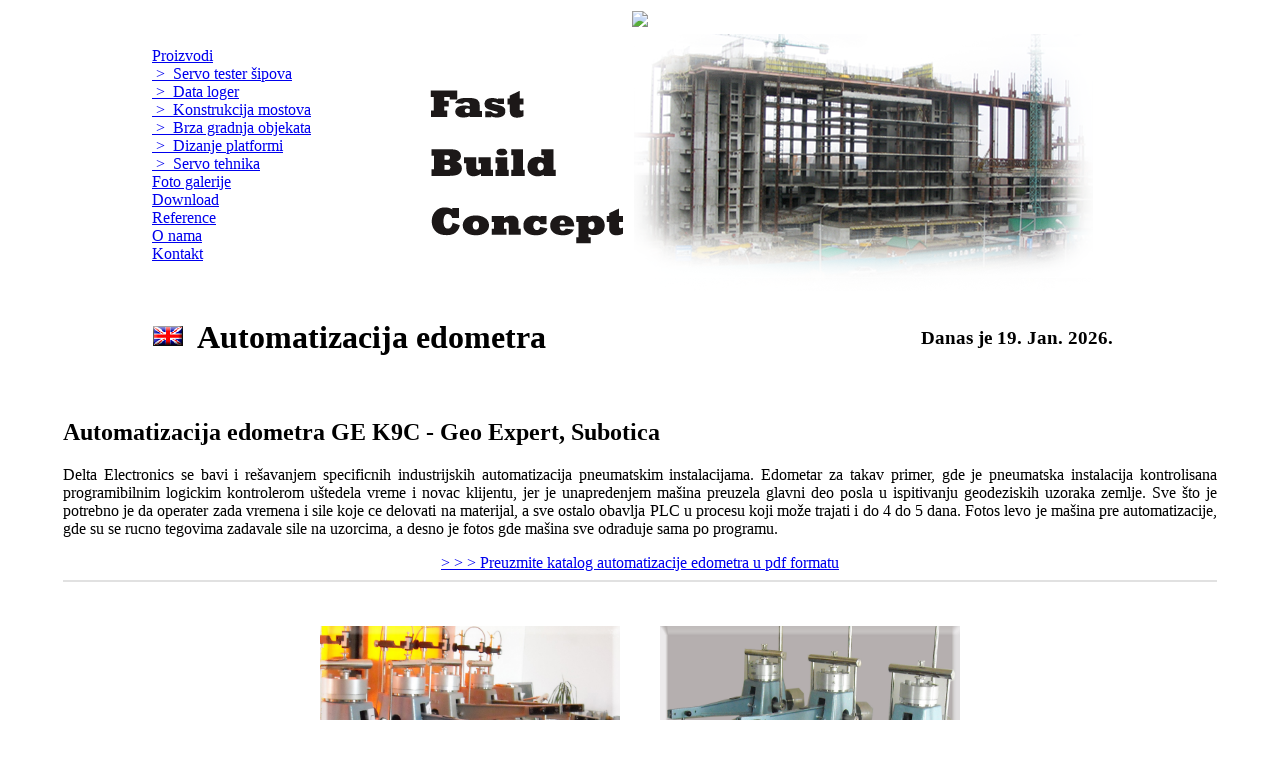

--- FILE ---
content_type: text/html; charset=UTF-8
request_url: https://deltael.com/edometar.php
body_size: 2509
content:

<!DOCTYPE html>

<html>

<head>

<title>.: Automatizacija Edometra - Delta Electronics :.</title>
<meta http-equiv="content-type" content="text/html; charset=iso-8859-1">
<meta name="description" content="Delta Electronics je specijalizovana in�enjering firma u oblasti automatizacije procesa u industriji, automatizacija edometra">
<meta name="keywords" content="edometar, automatizacija, kontrola procesa, elektronika, hidraulika, inzenjering">
<meta name="language" content="Serbian, Srpski"/>
<meta name="Ivica Bacanin Delta Electronics" content="deltael.com"/>
<link rel="shortcut icon" type="image/vnd.microsoft.icon" href="https://deltael.com/images/delta.ico"/>
<link rel="stylesheet" type="text/css" href="https://deltael.com/css/visual.css"/>

</head>

<body>

<table width="100%" border="0">
  <tr>
    <td align="center">
	
    <img src="include/images/naslovna2.gif" border="0" usemap="#Map" />
	<map name="Map" id="Map">
       <area shape="rect" coords="0,1,180,59" href="onama.php" />
	   <area shape="rect" coords="220,5,790,45" href="mostovi.php" />
	   <area target="_blank" shape="rect" coords="847,15,879,47" href="http://www.facebook.com/ivica.bacanin" />
	   <area target="_blank" shape="rect" coords="884,15,916,47" href="http://www.twitter.com/deltaib" />
	   <area target="_blank" shape="rect" coords="921,15,953,47" href="http://rs.linkedin.com/pub/ivica-bacanin/24/b2/9a3/" />
       <area target="_blank" shape="rect" coords="958,15,990,47" href="http://www.youtube.com/digitib" />
    </map>

	</td>
  </tr>
</table>

<table width="1000" border="0" cellspacing="0" cellpadding="0" align="center" height="257">
  <tr>
    <td id="table" >
	&nbsp;&nbsp;&nbsp;<a href="proizvodi.php" class="bot">Proizvodi</a><br>
	&nbsp;&nbsp;&nbsp;<a href="sipovi.php" class="bot">&nbsp;>&nbsp;&nbsp;Servo tester &scaron;ipova</a><br>
	&nbsp;&nbsp;&nbsp;<a href="loger.php" class="bot">&nbsp;>&nbsp;&nbsp;Data loger</a><br>
	&nbsp;&nbsp;&nbsp;<a href="mostovi.php" class="bot">&nbsp;>&nbsp;&nbsp;Konstrukcija mostova</a><br>
	&nbsp;&nbsp;&nbsp;<a href="gorila.php" class="bot">&nbsp;>&nbsp;&nbsp;Brza gradnja objekata</a><br>
	&nbsp;&nbsp;&nbsp;<a href="platforma.php" class="bot">&nbsp;>&nbsp;&nbsp;Dizanje platformi</a><br>
	&nbsp;&nbsp;&nbsp;<a href="servocilindri.php" class="bot">&nbsp;>&nbsp;&nbsp;Servo tehnika</a><br>
	&nbsp;&nbsp;&nbsp;<a href="galerija.php" class="bot">Foto galerije</a><br>
	&nbsp;&nbsp;&nbsp;<a href="downloads.php" class="bot">Download</a><br>
	&nbsp;&nbsp;&nbsp;<a href="reference.php" class="bot">Reference</a><br>
	&nbsp;&nbsp;&nbsp;<a href="onama.php" class="bot">O nama</a><br>
	&nbsp;&nbsp;&nbsp;<a href="kontakt.php" class="bot">Kontakt</a><br><br>
	</td>
    <td align="right">
	<img alt="fast construction" width="721" height="257" src="images/fast_construction.png" border="0"  />
	</td>
  </tr>
</table><script>
  (function(i,s,o,g,r,a,m){i['GoogleAnalyticsObject']=r;i[r]=i[r]||function(){
  (i[r].q=i[r].q||[]).push(arguments)},i[r].l=1*new Date();a=s.createElement(o),
  m=s.getElementsByTagName(o)[0];a.async=1;a.src=g;m.parentNode.insertBefore(a,m)
  })(window,document,'script','//www.google-analytics.com/analytics.js','ga');

  ga('create', 'UA-42822168-1', 'deltael.com');
  ga('send', 'pageview');

</script>

<table width="1000" border="0" align="center" >
  <tr>
    <td width="50"><div align="center"><a href="edometare.php"><img alt="english" border="0" src="images/us.gif"></a></div></td>
    <td><h1>Automatizacija edometra</h1></td>
    <td align="right" width="350"><h3>Danas je 19. Jan. 2026.</h3></td>
    <td align="right" width="20">
	
  
  </tr>
  
</table>

<table border="0" cellspacing="0" cellpadding="0" align="center" id="cont" >
  <tr>
    <td width="55">&nbsp;</td>
    <td align="justify">

<br>
	
<h2>Automatizacija edometra GE K9C - Geo Expert, Subotica</h2>

<p>Delta Electronics se bavi i re&scaron;avanjem specificnih industrijskih automatizacija pneumatskim instalacijama. Edometar za takav primer, gde je pneumatska instalacija kontrolisana programibilnim logickim kontrolerom u&scaron;tedela vreme i novac klijentu, jer je unapredenjem ma&scaron;ina preuzela glavni deo posla u ispitivanju geodeziskih uzoraka zemlje. Sve &scaron;to je potrebno je da operater zada vremena i sile koje ce delovati na materijal, a sve ostalo obavlja PLC u procesu koji mo&#382;e trajati i do 4 do 5 dana. Fotos levo je ma&scaron;ina pre automatizacije, gde su se rucno tegovima zadavale sile na uzorcima, a desno je fotos gde ma&scaron;ina sve odraduje sama po programu.</p>

<div align="center"><a class="page" href="download/kat edometar ge k9c za stampanje.pdf" target="new.window">> > > Preuzmite katalog automatizacije edometra u pdf formatu</a>

<hr color="e1e1e1">

<br><br>
	
<img alt="edometar pre" src="images/pre.jpg" width="300" height="450" />&nbsp;&nbsp;&nbsp;&nbsp;&nbsp;&nbsp;&nbsp;&nbsp;&nbsp;&nbsp;<img src="images/posle.jpg" alt="edometar posle" width="300" height="450" />

<br><br>

</div>	
	
</td>
    <td width="55">&nbsp;</td>
  </tr>
            

</table>

<table align="center" border="0">
  <tr>
    <td align="center">
	
	<br><br>
	<a href="onama.php" class="bot">O nama&nbsp;&nbsp;|&nbsp;&nbsp;</a>
	<a href="sipovi.php" class="bot">Servo tester &scaron;ipova&nbsp;&nbsp;|&nbsp;&nbsp;</a>
	<a href="loger.php" class="bot">Data loger&nbsp;&nbsp;|&nbsp;&nbsp;</a>
	<a href="mostovi.php" class="bot">Konstrukcija mostova&nbsp;&nbsp;|&nbsp;&nbsp;</a>
	<a href="gorila.php" class="bot">Brza gradnja objekata&nbsp;&nbsp;|&nbsp;&nbsp;</a>
	<a href="platforma.php" class="bot">Dizanje platformi&nbsp;&nbsp;|&nbsp;&nbsp;</a>
	<a href="servocilindri.php" class="bot">Servo tehnika&nbsp;&nbsp;|&nbsp;&nbsp;</a>
	<a href="kontakt.php" class="bot">Kontakt</a>
	<br>
	<br>
	
	
	<a href="mailto:office@deltael.com"><img alt="zaglavlje dole" src="include/images/dole1.gif" border="0"/></a></td>
  </tr>
</table>
<br>

<!-- BEGIN SAFESIGNED SEAL BLOCK -->
<div class="safesigned_container_rectangle">
    <div id="safesigned_seal_244">&nbsp;</div>
    <script type="text/javascript">
        // <![CDATA[
        var _SAFESIGNED = document.createElement('script');
        _SAFESIGNED.src = "https://verify.safesigned.com/seal/244/5393";
        _SAFESIGNED.text = "var SEAL_CONTAINER_244 = new SEAL(244, 5393, 4); SEAL_CONTAINER_244.loadSeal();";
        document.getElementsByTagName('head')[0].appendChild(_SAFESIGNED);
        // ]]>
    </script>
    <noscript>
        <div style="height:40px; width:110px; z-index:10001 !important; position:fixed;
                bottom:0px; right:45px; background-color:transparent;">
            <a href="https://verify.safesigned.com/nojs/" style="height:40px; width:110px;
               display:block; text-decoration:none; background-color:transparent;">
                <img src="https://verify.safesigned.com/media/images/cert_type/244/levels/322/1_rect_js_disabled.png" alt="Sasfesigned seal" style="border:0" />
            </a>
        </div>
    </noscript>
</div>
<!-- END SAFESIGNED SEAL BLOCK -->


</body>

</html>

--- FILE ---
content_type: text/html; charset=utf-8
request_url: https://verify.safesigned.com/seal/244/5393
body_size: 4032
content:
var _SAFESIGNED_cert_type = 244;
var _SAFESIGNED_certificate = 5393

var _SAFESIGNED_sb_logo = '';


var _SAFESIGNED_scripts = document.getElementsByTagName("script");
var _SAFESIGNED_count = _SAFESIGNED_scripts.length;

if (typeof _SAFESIGNED_refresh_page !== 'function' ) {
    function _SAFESIGNED_refresh_page() {
        setTimeout("location.reload(true);", 3600000);
    }
    _SAFESIGNED_refresh_page();
}

while (_SAFESIGNED_count > 0) {
    _SAFESIGNED_count--;
    var _SAFESIGNED_curr_script = _SAFESIGNED_scripts[_SAFESIGNED_count];
    var _SAFESIGNED_script = "https://verify.safesigned.com/seal/" + _SAFESIGNED_cert_type + '/' + _SAFESIGNED_certificate;

    if (_SAFESIGNED_curr_script.src == _SAFESIGNED_script) {
        //add seal CSS (Note: we can override the _SAFESIGNED_ variable with no harm, because the script object it
        //used to reference has already been inserted into the <head> section of the page)
        _SAFESIGNED_css = document.createElement('link');
        _SAFESIGNED_css.rel = "stylesheet";
        _SAFESIGNED_css.type = "text/css";
        _SAFESIGNED_css.href = "https://verify.safesigned.com/static/api/seal_css.css"; //TODO: append only if it does not exist yet
                                                                          //TODO: simply add snippet to loadSeal method?
        document.getElementsByTagName('head')[0].appendChild(_SAFESIGNED_css);

        //execute code for triggering seal loading
        eval(_SAFESIGNED_curr_script.innerHTML);
        break;
    }
}


/* this version of the script is meant for displaying ALL types of seals (external seals currently excluded)
   and should be coupled with a code which loads seals ASYNCHRONOUSLY */
function SEAL(cert_type_id, cert_id, seal_shape, text_id) {
    text_id = typeof text_id !== 'undefined' ? text_id : 'none';
    this.text_id = text_id;
    this.cert_id = cert_id;
    this.cert_type_id = cert_type_id;
    this.seal_shape = seal_shape;   //1 - notary, 2 - tab, 4 - rectangle, 5 - classic
    this.base_url = "https://verify.safesigned.com/";

    this.var_name = 'SEAL_CONTAINER_' + this.cert_type_id; //CON instance variable name
    this.t_AR = 1200;   //seal automatic reload time in seconds (after the seal has been loaded)
    this.t_SL = 2000;  //spinner "loading" time in miliseconds

    //determine current page url (TODO: move this to function A() because you trigger security exception there
    //again anyway (to check loading in iframe etc)
    try {
        this.p_url = window.top.location.href;    //we need to get topmost location (just in case if page uses frames)
        this.r_url = window.top.document.referrer;  //referring url ... needed only for statistics
    }
    catch (ex) {
        //security exception... seal is loaded on a page which is open in a frame on another domain
        this.p_url = window.location.href;    //save current page url, although it won't be used, because
                                              //it is open in a frame on another domain
        this.r_url = '';
    }


    this.loadSeal = function() {
        this.c_name = 'safesigned_seal_' + this.cert_type_id  //seal container name
        this.c_div = document.getElementById(this.c_name);    //container div
        this.A();    //create script request link and insert it into <head> section (and load it this way)
        //TODO: load CSS here if not yet included?
    };


    //generates a link to the seal displaying script and inserts this link into the head
    //section of the page so that the script is retrieved and executed
    this.A = function() {
        var CON_objHead = document.getElementsByTagName("head")[0];
        var CON_objScript = document.createElement("script");
        CON_objScript.type = 'text/javascript';
        var CON_mode = location.protocol;
        var CON_isSecure = (CON_mode == 'https:') ? 1 : 0;

        var parts = this.r_url.split('/', 3);
        var ref_domain = (parts.length < 3) ? '' : parts[2];

        var cookies = document.cookie.split(';'),
            name = 'safesigned_ct=',                     //cookie name
            token = 'F0F0';


        for (var i = 0; i < cookies.length; i++) {
            var c = cookies[i];
            while (c.charAt(0) == ' ') {
                c = c.substring(1, c.length);
            }
            if (c.indexOf(name) === 0) {
                token = c.substring(name.length, c.length);
            }
        }

        //generate a link to request the seal
        var seal_req_link = this.base_url + "seal_loader/" + this.cert_type_id + '/' + this.cert_id + '/?'
                            + 'secure=' + CON_isSecure + '&p_url='  + escape(this.p_url)
                            + '&token=' + token
                            + '&s_shape=' + this.seal_shape + '&ref_d=' + escape(ref_domain)
                            + '&text_id=' + this.text_id
                            + '&' + Math.floor(Math.random()*999999999999);

        try {
            var dummy = window.top.document; //trigger security exception if page is loaded in an iframe on another domain
        }
        catch (ex) {
            //create invalid script link that will result in a NOT VERIFIED seal
            //-6 for p_url is our special error code which indicates that a security exception was triggered
            seal_req_link = this.base_url + "seal_loader/" + this.cert_type_id + '/' + this.cert_id + '/?'
                            + 'secure=' + CON_isSecure + '&p_url=-6'
                            + '&s_shape=' + this.seal_shape + '&ref_d='
                            + '&' + Math.floor(Math.random()*999999999999);
        }

        CON_objScript.src = seal_req_link;
        CON_objHead.appendChild(CON_objScript);

        window.setTimeout(this.var_name + '.A();', (this.t_AR * 1000));   //set automatic seal reload time
    };


    //generate classic seal
    this.gen_seal_cls = function(cert_link, seal_img_url, signature) {
        //if signature is not provided (undefined), this means we have tech. issues or "not verified" case
        //if signature IS provided (even if it is an empty string)
        var use_bubble = (signature === ""); //empty string (NOTE: undefined does not count!)
        var show_sig = signature ? true : false;
        var toggle_code = "";

        if (use_bubble) {
            //create mouseover and mouseout code for toggling the signature bubble logo
            var bubble_id = "sig_bubble_" + this.cert_type_id;
            var code_mover = [this.var_name, ".sig_bubble_pre_toggle('", bubble_id, "', true);"].join("");
            var code_mout = [this.var_name + ".sig_bubble_pre_toggle('", bubble_id, "', false);"].join("");
            toggle_code = ["onmouseover=\"", code_mover, "\" onmouseout=\"", code_mout, "\""].join("");
        }

        var seal_html = ['<a target="_top" href="', cert_link, '"><img src="', seal_img_url,
                         '" alt="Seal" oncontextmenu="return false;" ', toggle_code ,'/></a>'];

        if (show_sig) {
            var sig = ['<div class="sig_box_classic"><a href="', this.base_url, 'signature/', CON_SIG_LANG,'" target="_blank">',
                       this.html_escape(signature), '</a></div>'];
            seal_html.push.apply(seal_html, sig);
        }

        this.c_div.innerHTML = seal_html.join(""); //add seal to container

        //now that the seal image exists, create its signature bubble if necessary
        if (use_bubble) {
            var sig_bubble = document.getElementById(bubble_id);

            if (!sig_bubble) { //if signature bubble does not yet exist ...
                sig_bubble = document.createElement("div");
                sig_bubble.id = bubble_id;
                sig_bubble.onmouseover = function() { eval(code_mover); };
                sig_bubble.onmouseout = function() { eval(code_mout); };

                sig_bubble.innerHTML = ['<div class="sig_bubble_classic">',
                                            '<a target="_blank" href="', this.base_url, 'signature/', CON_SIG_LANG, '">',
                                              CON_SIG_MSG,
                                            '</a>',
                                        '</div>'].join("");

                 this.c_div.insertBefore(sig_bubble, this.c_div.firstChild);
            }
            sig_bubble.style.display = "none";
        }
    };

    //generate rectangular seal
    this.gen_seal_rect = function(cert_link, seal_img_url, signature) {
        //create master rectangle box if necessary
        var all_rect_box_id = "CON_all_rect_box";
        var rect_box = document.getElementById(all_rect_box_id);
        if (!rect_box) {
            rect_box = document.createElement("div");
            rect_box.id = all_rect_box_id;
            document.body.insertBefore(rect_box, document.body.firstChild);
        }

        //create new rectangle seal div (if it doesn't exist yet) and place it into the master box
        var new_div_id = "safesigned_con_rect_" + this.cert_type_id;
        var new_div = document.getElementById(new_div_id);

        if (!new_div) {  //if div does not exist yet
            new_div = document.createElement("div");
            new_div.id = new_div_id;
            new_div.className = "safesigned_con_rect";
            rect_box.appendChild(new_div);

            //increase width of the master box by 121px (110px seal + 11px right margin) so that
            //new rectangle will fit in
            var curr_width = (rect_box.style.width) ? parseInt(rect_box.style.width) : 0;
            rect_box.style.width = (curr_width + 121) + "px";
        }

        //if signature is not provided (undefined), this means we have tech. issues or "not verified" case
        //if signature IS provided (even if it is an empty string)
        var use_bubble = (signature === ""); //empty string (NOTE: undefined does not count!)
        var show_sig = signature ? true : false;
        var toggle_code = "";

        if (use_bubble) {
            //create mouseover and mouseout code for toggling the signature bubble logo
            var bubble_id = "sig_bubble_" + this.cert_type_id;
            var code_mover = [this.var_name, ".sig_bubble_pre_toggle('", bubble_id, "', true);"].join("");
            var code_mout = [this.var_name + ".sig_bubble_pre_toggle('", bubble_id, "', false);"].join("");
            toggle_code = ["onmouseover=\"", code_mover, "\" onmouseout=\"", code_mout, "\""].join("");
        }

        var css_style = "transparent url(" + seal_img_url + ") no-repeat 0 0";
        var seal_html = ['<a target="_top" href="', cert_link, '" style="background: transparent url(',
                          seal_img_url, ') no-repeat 0 0;" ', toggle_code, '>&nbsp;</a>'];

        if (show_sig) {
            var sig = ['<div class="sig_box_rect"><a href="', this.base_url, 'signature/', CON_SIG_LANG,'" target="_blank">',
                       this.html_escape(signature), '</a></div>'];
            seal_html = sig.concat(seal_html); //prepend signature
        }
        new_div.innerHTML = seal_html.join("");

        //now that the seal image exists, create its signature bubble if necessary
        if (use_bubble) {
            //TODO: duplicate code ... have a function to create bubble?
            var sig_bubble = document.getElementById(bubble_id);

            if (!sig_bubble) { //if signature bubble does not yet exist ...
                sig_bubble = document.createElement("div");
                sig_bubble.id = bubble_id;
                sig_bubble.onmouseover = function() { eval(code_mover); };
                sig_bubble.onmouseout = function() { eval(code_mout); };

                sig_bubble.innerHTML = ['<div class="sig_bubble_rect">',
                                            '<a target="_blank" href="', this.base_url, 'signature/', CON_SIG_LANG, '">',
                                              CON_SIG_MSG,
                                            '</a>',
                                        '</div>'].join("");


                 new_div.insertBefore(sig_bubble, new_div.firstChild);
            }
            sig_bubble.style.display = "none";
        }
    };

    this.toggle_sig_bubble = function(bubble_id, show) {

        var sig_bubble = document.getElementById(bubble_id);

        if (!sig_bubble) {
            return; //silently fail if bubble does not exist
        }

        if (show) {
            clearTimeout(this.bubble_hide_timer);
            sig_bubble.style.display = "block";
        }
        else {
            sig_bubble.style.display = "none";
        }
    };

    this.sig_bubble_pre_toggle = function(bubble_id, show) {
        if (show) {
            this.toggle_sig_bubble(bubble_id, true);
        }
        else {
            var code = [this.var_name, ".toggle_sig_bubble('", bubble_id, "', false);"].join("");
            this.bubble_hide_timer = setTimeout(code, 50);
        }
    };


    //HTML escape string
    this.html_escape = function(str) {
        return str.replace(/&/g, "&amp;").replace(/</g, "&lt;").replace(/>/g, "&gt;");
    };

} //end CON
